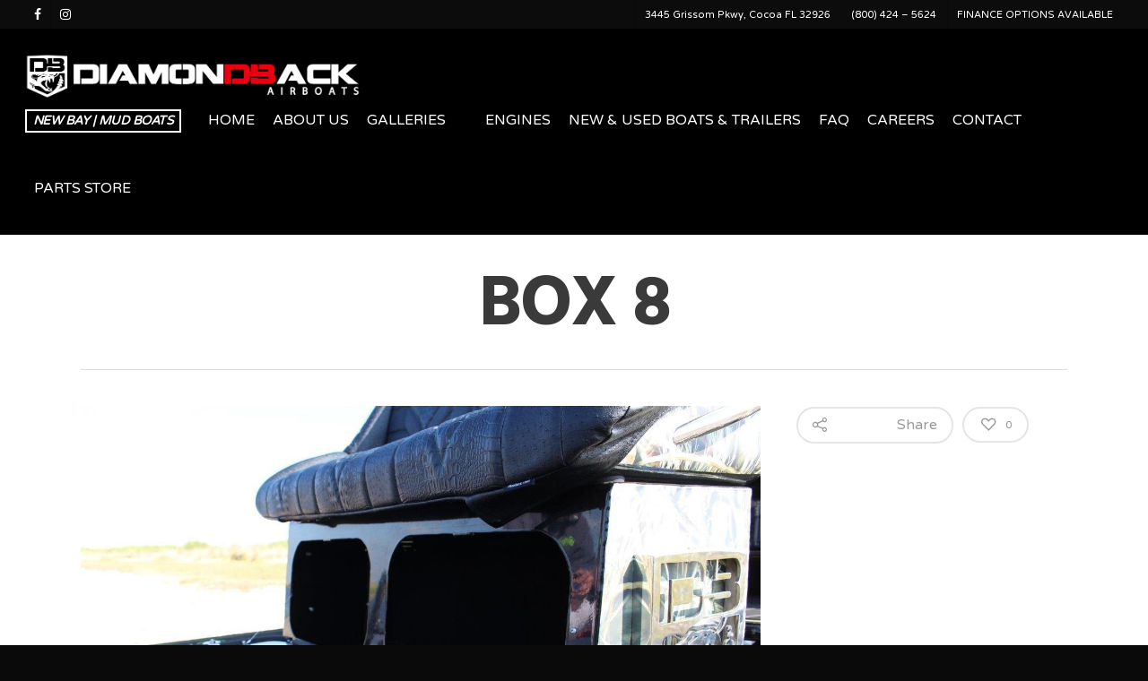

--- FILE ---
content_type: text/javascript;charset=UTF-8
request_url: https://www.diamondbackairboats.com/?code-snippets-js-snippets=footer&ver=9
body_size: -64
content:
document.addEventListener('DOMContentLoaded',function(){const resetScrolling=function(){document.body.style.overflow='auto';document.body.style.position='relative';document.documentElement.style.overflow='auto';document.documentElement.style.height='auto'};const observer=new MutationObserver(function(mutations){mutations.forEach(resetScrolling)});observer.observe(document,{attributes:!0,childList:!0,subtree:!0,});resetScrolling()})